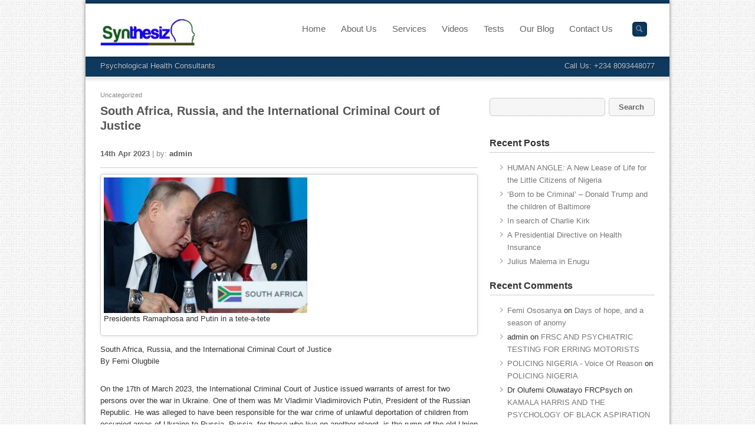

--- FILE ---
content_type: text/html; charset=UTF-8
request_url: https://synthesiz.com.ng/south-africa-russia-and-the-international-criminal-court-of-justice/
body_size: 14301
content:
<!DOCTYPE html >
<!--[if lt IE 7 ]><html class="ie ie6"> <![endif]-->
<!--[if IE 7 ]><html class="ie ie7"> <![endif]-->
<!--[if IE 8 ]><html class="ie ie8"> <![endif]-->
<!--[if (gte IE 9)|!(IE)]><!--><html > <!--<![endif]--><head lang="en-US" >

	<!-- Basic Page Needs
  ================================================== -->
	<meta charset="UTF-8">
	
		<title>FM Synthesiz Nigeria Ltd.   |  South Africa, Russia, and the International Criminal Court of Justice</title>
	

    	    
    
    		
    <meta name="robots" content="index, follow" />
    
    <!--[if lt IE 9]>
		<script src="http://html5shim.googlecode.com/svn/trunk/html5.js"></script>
	<![endif]-->
    
    
    	<!-- Mobile Specific Metas
    ================================================== -->
	<meta name="viewport" content="width=device-width, initial-scale=1.0, maximum-scale=1.0">
        
	<!-- Favicons
	================================================== -->
	
        
        
        
        
        

    <link href='http://fonts.googleapis.com/css?family=Open+Sans:400,400italic,700,700italic|Open+Sans:400,400italic,700,700italic|Open+Sans:400,400italic,700,700italic|Open+Sans:400,400italic,700,700italic|Open+Sans:400,400italic,700,700italic|Open+Sans:400,400italic,700,700italic|Open+Sans:400,400italic,700,700italic|Open+Sans:400,400italic,700,700italic&amp;subset=latin,latin-ext,cyrillic,cyrillic-ext,greek-ext,greek,vietnamese' rel='stylesheet' type='text/css'>  	

   
    <meta name='robots' content='max-image-preview:large' />
<link rel="alternate" type="application/rss+xml" title="FM Synthesiz Nigeria Ltd. &raquo; Feed" href="https://synthesiz.com.ng/feed/" />
<link rel="alternate" type="application/rss+xml" title="FM Synthesiz Nigeria Ltd. &raquo; Comments Feed" href="https://synthesiz.com.ng/comments/feed/" />
<link rel="alternate" type="application/rss+xml" title="FM Synthesiz Nigeria Ltd. &raquo; South Africa, Russia, and the International Criminal Court of Justice Comments Feed" href="https://synthesiz.com.ng/south-africa-russia-and-the-international-criminal-court-of-justice/feed/" />
<script type="text/javascript">
window._wpemojiSettings = {"baseUrl":"https:\/\/s.w.org\/images\/core\/emoji\/14.0.0\/72x72\/","ext":".png","svgUrl":"https:\/\/s.w.org\/images\/core\/emoji\/14.0.0\/svg\/","svgExt":".svg","source":{"concatemoji":"https:\/\/synthesiz.com.ng\/wp-includes\/js\/wp-emoji-release.min.js?ver=6.1.9"}};
/*! This file is auto-generated */
!function(e,a,t){var n,r,o,i=a.createElement("canvas"),p=i.getContext&&i.getContext("2d");function s(e,t){var a=String.fromCharCode,e=(p.clearRect(0,0,i.width,i.height),p.fillText(a.apply(this,e),0,0),i.toDataURL());return p.clearRect(0,0,i.width,i.height),p.fillText(a.apply(this,t),0,0),e===i.toDataURL()}function c(e){var t=a.createElement("script");t.src=e,t.defer=t.type="text/javascript",a.getElementsByTagName("head")[0].appendChild(t)}for(o=Array("flag","emoji"),t.supports={everything:!0,everythingExceptFlag:!0},r=0;r<o.length;r++)t.supports[o[r]]=function(e){if(p&&p.fillText)switch(p.textBaseline="top",p.font="600 32px Arial",e){case"flag":return s([127987,65039,8205,9895,65039],[127987,65039,8203,9895,65039])?!1:!s([55356,56826,55356,56819],[55356,56826,8203,55356,56819])&&!s([55356,57332,56128,56423,56128,56418,56128,56421,56128,56430,56128,56423,56128,56447],[55356,57332,8203,56128,56423,8203,56128,56418,8203,56128,56421,8203,56128,56430,8203,56128,56423,8203,56128,56447]);case"emoji":return!s([129777,127995,8205,129778,127999],[129777,127995,8203,129778,127999])}return!1}(o[r]),t.supports.everything=t.supports.everything&&t.supports[o[r]],"flag"!==o[r]&&(t.supports.everythingExceptFlag=t.supports.everythingExceptFlag&&t.supports[o[r]]);t.supports.everythingExceptFlag=t.supports.everythingExceptFlag&&!t.supports.flag,t.DOMReady=!1,t.readyCallback=function(){t.DOMReady=!0},t.supports.everything||(n=function(){t.readyCallback()},a.addEventListener?(a.addEventListener("DOMContentLoaded",n,!1),e.addEventListener("load",n,!1)):(e.attachEvent("onload",n),a.attachEvent("onreadystatechange",function(){"complete"===a.readyState&&t.readyCallback()})),(e=t.source||{}).concatemoji?c(e.concatemoji):e.wpemoji&&e.twemoji&&(c(e.twemoji),c(e.wpemoji)))}(window,document,window._wpemojiSettings);
</script>
<style type="text/css">
img.wp-smiley,
img.emoji {
	display: inline !important;
	border: none !important;
	box-shadow: none !important;
	height: 1em !important;
	width: 1em !important;
	margin: 0 0.07em !important;
	vertical-align: -0.1em !important;
	background: none !important;
	padding: 0 !important;
}
</style>
	<link rel='stylesheet' id='stylesheet-css' href='https://synthesiz.com.ng/wp-content/themes/interio/style.css?ver=1.5' type='text/css' media='all' />
<link rel='stylesheet' id='prettyPhoto-css' href='https://synthesiz.com.ng/wp-content/themes/interio/stylesheets/prettyPhoto.css?ver=1.0' type='text/css' media='all' />
<link rel='stylesheet' id='shortcodes-css' href='https://synthesiz.com.ng/wp-content/themes/interio/stylesheets/shortcodes.css?ver=1.0' type='text/css' media='all' />
<link rel='stylesheet' id='fontello-css' href='https://synthesiz.com.ng/wp-content/themes/interio/stylesheets/fontello.css?ver=1.0' type='text/css' media='all' />
<link rel='stylesheet' id='responsive-css' href='https://synthesiz.com.ng/wp-content/themes/interio/stylesheets/responsive.css?ver=1.0' type='text/css' media='all' />
<link rel='stylesheet' id='retina-css' href='https://synthesiz.com.ng/wp-content/themes/interio/stylesheets/retina.css?ver=1.0' type='text/css' media='only screen and (-webkit-min-device-pixel-ratio: 2)' />
<link rel='stylesheet' id='wp-block-library-css' href='https://synthesiz.com.ng/wp-includes/css/dist/block-library/style.min.css?ver=6.1.9' type='text/css' media='all' />
<link rel='stylesheet' id='classic-theme-styles-css' href='https://synthesiz.com.ng/wp-includes/css/classic-themes.min.css?ver=1' type='text/css' media='all' />
<style id='global-styles-inline-css' type='text/css'>
body{--wp--preset--color--black: #000000;--wp--preset--color--cyan-bluish-gray: #abb8c3;--wp--preset--color--white: #ffffff;--wp--preset--color--pale-pink: #f78da7;--wp--preset--color--vivid-red: #cf2e2e;--wp--preset--color--luminous-vivid-orange: #ff6900;--wp--preset--color--luminous-vivid-amber: #fcb900;--wp--preset--color--light-green-cyan: #7bdcb5;--wp--preset--color--vivid-green-cyan: #00d084;--wp--preset--color--pale-cyan-blue: #8ed1fc;--wp--preset--color--vivid-cyan-blue: #0693e3;--wp--preset--color--vivid-purple: #9b51e0;--wp--preset--gradient--vivid-cyan-blue-to-vivid-purple: linear-gradient(135deg,rgba(6,147,227,1) 0%,rgb(155,81,224) 100%);--wp--preset--gradient--light-green-cyan-to-vivid-green-cyan: linear-gradient(135deg,rgb(122,220,180) 0%,rgb(0,208,130) 100%);--wp--preset--gradient--luminous-vivid-amber-to-luminous-vivid-orange: linear-gradient(135deg,rgba(252,185,0,1) 0%,rgba(255,105,0,1) 100%);--wp--preset--gradient--luminous-vivid-orange-to-vivid-red: linear-gradient(135deg,rgba(255,105,0,1) 0%,rgb(207,46,46) 100%);--wp--preset--gradient--very-light-gray-to-cyan-bluish-gray: linear-gradient(135deg,rgb(238,238,238) 0%,rgb(169,184,195) 100%);--wp--preset--gradient--cool-to-warm-spectrum: linear-gradient(135deg,rgb(74,234,220) 0%,rgb(151,120,209) 20%,rgb(207,42,186) 40%,rgb(238,44,130) 60%,rgb(251,105,98) 80%,rgb(254,248,76) 100%);--wp--preset--gradient--blush-light-purple: linear-gradient(135deg,rgb(255,206,236) 0%,rgb(152,150,240) 100%);--wp--preset--gradient--blush-bordeaux: linear-gradient(135deg,rgb(254,205,165) 0%,rgb(254,45,45) 50%,rgb(107,0,62) 100%);--wp--preset--gradient--luminous-dusk: linear-gradient(135deg,rgb(255,203,112) 0%,rgb(199,81,192) 50%,rgb(65,88,208) 100%);--wp--preset--gradient--pale-ocean: linear-gradient(135deg,rgb(255,245,203) 0%,rgb(182,227,212) 50%,rgb(51,167,181) 100%);--wp--preset--gradient--electric-grass: linear-gradient(135deg,rgb(202,248,128) 0%,rgb(113,206,126) 100%);--wp--preset--gradient--midnight: linear-gradient(135deg,rgb(2,3,129) 0%,rgb(40,116,252) 100%);--wp--preset--duotone--dark-grayscale: url('#wp-duotone-dark-grayscale');--wp--preset--duotone--grayscale: url('#wp-duotone-grayscale');--wp--preset--duotone--purple-yellow: url('#wp-duotone-purple-yellow');--wp--preset--duotone--blue-red: url('#wp-duotone-blue-red');--wp--preset--duotone--midnight: url('#wp-duotone-midnight');--wp--preset--duotone--magenta-yellow: url('#wp-duotone-magenta-yellow');--wp--preset--duotone--purple-green: url('#wp-duotone-purple-green');--wp--preset--duotone--blue-orange: url('#wp-duotone-blue-orange');--wp--preset--font-size--small: 13px;--wp--preset--font-size--medium: 20px;--wp--preset--font-size--large: 36px;--wp--preset--font-size--x-large: 42px;--wp--preset--spacing--20: 0.44rem;--wp--preset--spacing--30: 0.67rem;--wp--preset--spacing--40: 1rem;--wp--preset--spacing--50: 1.5rem;--wp--preset--spacing--60: 2.25rem;--wp--preset--spacing--70: 3.38rem;--wp--preset--spacing--80: 5.06rem;}:where(.is-layout-flex){gap: 0.5em;}body .is-layout-flow > .alignleft{float: left;margin-inline-start: 0;margin-inline-end: 2em;}body .is-layout-flow > .alignright{float: right;margin-inline-start: 2em;margin-inline-end: 0;}body .is-layout-flow > .aligncenter{margin-left: auto !important;margin-right: auto !important;}body .is-layout-constrained > .alignleft{float: left;margin-inline-start: 0;margin-inline-end: 2em;}body .is-layout-constrained > .alignright{float: right;margin-inline-start: 2em;margin-inline-end: 0;}body .is-layout-constrained > .aligncenter{margin-left: auto !important;margin-right: auto !important;}body .is-layout-constrained > :where(:not(.alignleft):not(.alignright):not(.alignfull)){max-width: var(--wp--style--global--content-size);margin-left: auto !important;margin-right: auto !important;}body .is-layout-constrained > .alignwide{max-width: var(--wp--style--global--wide-size);}body .is-layout-flex{display: flex;}body .is-layout-flex{flex-wrap: wrap;align-items: center;}body .is-layout-flex > *{margin: 0;}:where(.wp-block-columns.is-layout-flex){gap: 2em;}.has-black-color{color: var(--wp--preset--color--black) !important;}.has-cyan-bluish-gray-color{color: var(--wp--preset--color--cyan-bluish-gray) !important;}.has-white-color{color: var(--wp--preset--color--white) !important;}.has-pale-pink-color{color: var(--wp--preset--color--pale-pink) !important;}.has-vivid-red-color{color: var(--wp--preset--color--vivid-red) !important;}.has-luminous-vivid-orange-color{color: var(--wp--preset--color--luminous-vivid-orange) !important;}.has-luminous-vivid-amber-color{color: var(--wp--preset--color--luminous-vivid-amber) !important;}.has-light-green-cyan-color{color: var(--wp--preset--color--light-green-cyan) !important;}.has-vivid-green-cyan-color{color: var(--wp--preset--color--vivid-green-cyan) !important;}.has-pale-cyan-blue-color{color: var(--wp--preset--color--pale-cyan-blue) !important;}.has-vivid-cyan-blue-color{color: var(--wp--preset--color--vivid-cyan-blue) !important;}.has-vivid-purple-color{color: var(--wp--preset--color--vivid-purple) !important;}.has-black-background-color{background-color: var(--wp--preset--color--black) !important;}.has-cyan-bluish-gray-background-color{background-color: var(--wp--preset--color--cyan-bluish-gray) !important;}.has-white-background-color{background-color: var(--wp--preset--color--white) !important;}.has-pale-pink-background-color{background-color: var(--wp--preset--color--pale-pink) !important;}.has-vivid-red-background-color{background-color: var(--wp--preset--color--vivid-red) !important;}.has-luminous-vivid-orange-background-color{background-color: var(--wp--preset--color--luminous-vivid-orange) !important;}.has-luminous-vivid-amber-background-color{background-color: var(--wp--preset--color--luminous-vivid-amber) !important;}.has-light-green-cyan-background-color{background-color: var(--wp--preset--color--light-green-cyan) !important;}.has-vivid-green-cyan-background-color{background-color: var(--wp--preset--color--vivid-green-cyan) !important;}.has-pale-cyan-blue-background-color{background-color: var(--wp--preset--color--pale-cyan-blue) !important;}.has-vivid-cyan-blue-background-color{background-color: var(--wp--preset--color--vivid-cyan-blue) !important;}.has-vivid-purple-background-color{background-color: var(--wp--preset--color--vivid-purple) !important;}.has-black-border-color{border-color: var(--wp--preset--color--black) !important;}.has-cyan-bluish-gray-border-color{border-color: var(--wp--preset--color--cyan-bluish-gray) !important;}.has-white-border-color{border-color: var(--wp--preset--color--white) !important;}.has-pale-pink-border-color{border-color: var(--wp--preset--color--pale-pink) !important;}.has-vivid-red-border-color{border-color: var(--wp--preset--color--vivid-red) !important;}.has-luminous-vivid-orange-border-color{border-color: var(--wp--preset--color--luminous-vivid-orange) !important;}.has-luminous-vivid-amber-border-color{border-color: var(--wp--preset--color--luminous-vivid-amber) !important;}.has-light-green-cyan-border-color{border-color: var(--wp--preset--color--light-green-cyan) !important;}.has-vivid-green-cyan-border-color{border-color: var(--wp--preset--color--vivid-green-cyan) !important;}.has-pale-cyan-blue-border-color{border-color: var(--wp--preset--color--pale-cyan-blue) !important;}.has-vivid-cyan-blue-border-color{border-color: var(--wp--preset--color--vivid-cyan-blue) !important;}.has-vivid-purple-border-color{border-color: var(--wp--preset--color--vivid-purple) !important;}.has-vivid-cyan-blue-to-vivid-purple-gradient-background{background: var(--wp--preset--gradient--vivid-cyan-blue-to-vivid-purple) !important;}.has-light-green-cyan-to-vivid-green-cyan-gradient-background{background: var(--wp--preset--gradient--light-green-cyan-to-vivid-green-cyan) !important;}.has-luminous-vivid-amber-to-luminous-vivid-orange-gradient-background{background: var(--wp--preset--gradient--luminous-vivid-amber-to-luminous-vivid-orange) !important;}.has-luminous-vivid-orange-to-vivid-red-gradient-background{background: var(--wp--preset--gradient--luminous-vivid-orange-to-vivid-red) !important;}.has-very-light-gray-to-cyan-bluish-gray-gradient-background{background: var(--wp--preset--gradient--very-light-gray-to-cyan-bluish-gray) !important;}.has-cool-to-warm-spectrum-gradient-background{background: var(--wp--preset--gradient--cool-to-warm-spectrum) !important;}.has-blush-light-purple-gradient-background{background: var(--wp--preset--gradient--blush-light-purple) !important;}.has-blush-bordeaux-gradient-background{background: var(--wp--preset--gradient--blush-bordeaux) !important;}.has-luminous-dusk-gradient-background{background: var(--wp--preset--gradient--luminous-dusk) !important;}.has-pale-ocean-gradient-background{background: var(--wp--preset--gradient--pale-ocean) !important;}.has-electric-grass-gradient-background{background: var(--wp--preset--gradient--electric-grass) !important;}.has-midnight-gradient-background{background: var(--wp--preset--gradient--midnight) !important;}.has-small-font-size{font-size: var(--wp--preset--font-size--small) !important;}.has-medium-font-size{font-size: var(--wp--preset--font-size--medium) !important;}.has-large-font-size{font-size: var(--wp--preset--font-size--large) !important;}.has-x-large-font-size{font-size: var(--wp--preset--font-size--x-large) !important;}
.wp-block-navigation a:where(:not(.wp-element-button)){color: inherit;}
:where(.wp-block-columns.is-layout-flex){gap: 2em;}
.wp-block-pullquote{font-size: 1.5em;line-height: 1.6;}
</style>
<link rel='stylesheet' id='contact-form-7-css' href='https://synthesiz.com.ng/wp-content/plugins/contact-form-7/includes/css/styles.css?ver=3.6' type='text/css' media='all' />
<script type='text/javascript' src='https://synthesiz.com.ng/wp-includes/js/jquery/jquery.min.js?ver=3.6.1' id='jquery-core-js'></script>
<script type='text/javascript' src='https://synthesiz.com.ng/wp-includes/js/jquery/jquery-migrate.min.js?ver=3.3.2' id='jquery-migrate-js'></script>
<script type='text/javascript' src='https://synthesiz.com.ng/wp-content/themes/interio/js/fitvids.js?ver=1.0' id='fitvids-js'></script>
<script type='text/javascript' src='https://synthesiz.com.ng/wp-content/themes/interio/js/portfolio.js?ver=1' id='portfolio-js'></script>
<script type='text/javascript' src='https://synthesiz.com.ng/wp-content/themes/interio/js/retina.js?ver=1' id='retina-js'></script>
<link rel="https://api.w.org/" href="https://synthesiz.com.ng/wp-json/" /><link rel="alternate" type="application/json" href="https://synthesiz.com.ng/wp-json/wp/v2/posts/958" /><link rel="EditURI" type="application/rsd+xml" title="RSD" href="https://synthesiz.com.ng/xmlrpc.php?rsd" />
<link rel="wlwmanifest" type="application/wlwmanifest+xml" href="https://synthesiz.com.ng/wp-includes/wlwmanifest.xml" />
<meta name="generator" content="WordPress 6.1.9" />
<link rel="canonical" href="https://synthesiz.com.ng/south-africa-russia-and-the-international-criminal-court-of-justice/" />
<link rel='shortlink' href='https://synthesiz.com.ng/?p=958' />
<link rel="alternate" type="application/json+oembed" href="https://synthesiz.com.ng/wp-json/oembed/1.0/embed?url=https%3A%2F%2Fsynthesiz.com.ng%2Fsouth-africa-russia-and-the-international-criminal-court-of-justice%2F" />
<link rel="alternate" type="text/xml+oembed" href="https://synthesiz.com.ng/wp-json/oembed/1.0/embed?url=https%3A%2F%2Fsynthesiz.com.ng%2Fsouth-africa-russia-and-the-international-criminal-court-of-justice%2F&#038;format=xml" />
<style type="text/css">.recentcomments a{display:inline !important;padding:0 !important;margin:0 !important;}</style>
<!-- Custom CSS Codes
========================================================= -->
	
<style>
	body{ font-family: Open Sans, Arial, Helvetica, sans-serif;
		  font-size: 13px;
		  font-weight: normal;
		  color: #333333;
		  
		  background-color:#FFFFFF;background-image:url(https://synthesiz.com.ng/wp-content/themes/interio/images/pattern/05.png);}
.wrap.boxed, .wrap.boxed-margin{background-color:#1e73be;}
	h1{ font-family: Open Sans, Arial, Helvetica, sans-serif; font-size: 46px; font-weight: bold; color: #333333;line-height:90px; }
	h1.logo{ font-family: Open Sans, Arial, Helvetica, sans-serif; font-size: 28px; font-weight: bold; color: #666666; }         
	h2{ font-family: Open Sans, Arial, Helvetica, sans-serif; font-size: 35px; font-weight: bold; color: #333333; }
	h3{ font-family: Open Sans, Arial, Helvetica, sans-serif; font-size: 28px; font-weight: bold; color: #333333; }
	h4{ font-family: Open Sans, Arial, Helvetica, sans-serif; font-size: 21px; font-weight: normal; color: #333333; }
	h5{ font-family: Open Sans, Arial, Helvetica, sans-serif; font-size: 16px; font-weight: normal; color: #333333; }
	h6{ font-family: Open Sans, Arial, Helvetica, sans-serif; font-size: 14px; font-weight: bold; color: #333333; }

	h1 a, h2 a, h3 a, h4 a, h5 a, h6 a, h1 a:visited, h2 a:visited, h3 a:visited, h4 a:visited, h5 a:visited, h6 a:visited  { font-weight: inherit; color: inherit; }
	
	h1.title{color: #333333;}
	h2.title{color: #333333;}
	h3.title{color: #333333;}
	h4.title{color: #333333;}
	h5.title{color: #333333;}
	h6.title{color: #333333;}

	h1.title,h2.title,h3.title,h4.title,h5.title,h6.title {border-color:#CCCCCC}
	
	a, a:visited{ color: #0c0c0b; }
	a:hover, a:focus,.content a:hover{ color: #25a4db; }
	
	.band.main {background:#ffffff;height:90px;}
	.band.title{margin-top:90px;}
	.navbar{margin-top:22px;}
	.sf-menu { font-size: 15px;}
	.sf-menu a{ color: #666666 !important;}
	
	.button a, a.read-more-link,ul.filter li.current a,
	.pagination a.selected{background-color:#cc0000 !important;border-top:solid 1px #cc0000 !important; }
	.pagination a.inactive,.widget .tabswrap .panel ul.wp-tag-cloud li a{background-color:#888 !important;border-top:solid 1px #888 !important; }
	.button a:hover,  a.read-more-link:hover, ul.filter li a:hover,ul.filter li.current a,.widget .tabswrap .panel ul.wp-tag-cloud li a:hover,
	.pagination a:hover, .pagination a.selected:hover,.tagcloud a:hover{background-color:#cc0000 !important;border-top:solid 1px #cc0000 !important; }
	
	
	
	[class^="icon-"]:before,[class*=" icon-"]:before,
	.clients #nxt:hover ,.portfolio-carousel #pnxt:hover,.clients #prv:hover, .portfolio-carousel #pprv:hover,footer .gototop a:hover {color:#1e73be;}
	.sf-menu [class^="icon-"]:before,.sf-menu [class*=" icon-"]:before {color:#1e73be;}
	.twitter_icon .icon-twitter:before,	.twitter_icon .icon-twitter-circled:before {color:#CCCCCC;}
	footer [class^="icon-"]:before,footer [class*=" icon-"]:before {color:#2d2b03;}
	.tab .ibtn:before,.respo_menu:before {color:#1e73be;}
	ul.flex-direction-nav li a,	ol.flex-control-nav li a:hover,
	ol.flex-control-nav li a.flex-active,.nivo-directionNav a,.nivo-controlNav a:hover,.nivo-controlNav a.active,.nav-arrows a,	.pxs_navigation span {background:#cc0000 !important;}
	span.ibtn:before {color:#EEEEEE;}
	.search_text{background-color:#1e73be;}
	.overlay span,.tooltip-inner {background-color:#1e73be;}
	.tooltip.top .tooltip-arrow {border-top-color:#1e73be;}
	.tooltip.left .tooltip-arrow {border-left-color:#1e73be;}
	.tooltip.bottom .tooltip-arrow  {border-bottom-color:#1e73be;}
	.tooltip.right .tooltip-arrow  {border-right-color:#1e73be;}
	
	
	.rev_slider_wrapper {box-shadow:0 0 3px rgba(0,0,0,.4);}
	.fullwidthbanner-container{box-shadow:none;}
	
	.tparrows {
			   text-align:center;
			   font-family:fontello;
			   line-height:29px;
			   font-size:15px;
			   color:#FFF;
			   width:30px !important;
			   height:30px !important;
			   border-radius:5px;
			   background:none !important;
			   background-color:#cc0000 !important;
			   opacity:.6
			   }
	.tp-leftarrow.default:before {content: "";}
	.tp-rightarrow.default:before {content: "";}
	.tp-rightarrow:hover,.tp-leftarrow:hover{opacity:1}
	.tp-bullets{background:none !important;}
	.rev_slider_wrapper .tp-bullets.simplebullets.navbar-old .bullet{
		background:transparent !important;
		width:10px !important;
		height:10px !important;
		margin:0 3px !important;
		border-radius: 50% 50% 50% 50%;
    	-webkit-box-shadow: 0 0 3px rgba(0, 0, 0, 0.5) inset;
	   	   -moz-box-shadow: 0 0 3px rgba(0, 0, 0, 0.5) inset;
				box-shadow: 0 0 3px rgba(0, 0, 0, 0.5) inset;
		}
	.rev_slider_wrapper .tp-bullets.simplebullets.navbar-old .bullet:hover,
	.rev_slider_wrapper .tp-bullets.simplebullets.navbar-old .bullet.selected{background:#cc0000 !important;}
	
		
	
		
	
</style>

    
    
    
</head>
<body class="post-template-default single single-post postid-958 single-format-standard">


    
	<!-- Wrap (boxed or wide)-->
	<div id="wrap" class="wrap boxed">
    
        
        
                <!-- Top Band -->
        <div class="band top_border" > </div>
                
        <!-- Top Band -->
        <div class="band main sticky" >
            
            <!-- HEADER -->
            <div class="container header">
            	
                
                
                <div class="three columns">
                    <h1 class="logo" ><a href="https://synthesiz.com.ng"><img src="http://synthesiz.com.ng/wp-content/uploads/2014/01/logo.jpg" alt="FM Synthesiz Nigeria Ltd." /></a></h1>
                </div>
            
            
            
            	<div class="thirteen columns navbar" >
  
                                    <div class="interio_icl_lang_selector">
                    
                                                
                    </div>
                           
 
                
                 
					<div class="top_search">
	
                        <form id="customsearch" action="https://synthesiz.com.ng" method="get" role="search">
                         
                            <div class="search_field">
                                <input type="text"  class="search_text"
                                       value=""
                                       onfocus="this.value='';"
                                       onblur="this.value='';"
                                       name="s" id="s" >
                            </div>
                            
                        </form>
        
					</div><!-- end top_Search -->
                
                                
                
                
                
                
                
                
            	<nav class="main"><ul id="menu-main_menu" class="sf-menu"><li id="menu-item-22" class="menu-item menu-item-type-post_type menu-item-object-page menu-item-home"><a href="https://synthesiz.com.ng/">Home</a></li>
<li id="menu-item-21" class="menu-item menu-item-type-post_type menu-item-object-page"><a href="https://synthesiz.com.ng/about-us/">About Us</a></li>
<li id="menu-item-18" class="menu-item menu-item-type-post_type menu-item-object-page"><a href="https://synthesiz.com.ng/services/">Services</a></li>
<li id="menu-item-123" class="menu-item menu-item-type-post_type menu-item-object-page"><a href="https://synthesiz.com.ng/videos/">Videos</a></li>
<li id="menu-item-284" class="menu-item menu-item-type-custom menu-item-object-custom"><a href="#">Tests</a></li>
<li id="menu-item-227" class="menu-item menu-item-type-post_type menu-item-object-page current_page_parent"><a href="https://synthesiz.com.ng/our-blog/">Our Blog</a></li>
<li id="menu-item-19" class="menu-item menu-item-type-post_type menu-item-object-page"><a href="https://synthesiz.com.ng/contact-us/">Contact Us</a></li>
</ul></nav> 
   
       		</div><!--end thirteen --> 
       
       
            </div><!--end container -->   
            <!-- End HEADER -->   
    
        
        
        </div><!-- End of Main Band-->
            
            
            
        <!-- Slogan and Title -->
        <div class="band title" >
            
            <!-- Sub_Header -->
            <div class="container sub_header">
            	<div class="sixteen columns">
                
                    <div class="slogan">
                        Psychological Health Consultants                    </div>
                    	
                                            <div class="right_sub_text">
                            Call Us: +234 8093448077                        </div>
                                        
                    
                </div>
                
                
            </div><!-- End Sub_Header -->
            


        </div><!-- end band-->     
        <!-- End Top Band -->  
         
         
    
        <!-- CONTENT -->   
        <div class="band content" >
            
            <div class="container">
            	
                
                                
                
                                
                
                
				<div class="eleven columns">
                	
					                    
                    <article>
                        
                        <div class="eleven columns alpha omega">
                            
                            <p class="category"><a href="https://synthesiz.com.ng/category/uncategorized/" rel="category tag">Uncategorized</a></p>
                            
                            <h2 class="post"><a href="https://synthesiz.com.ng/south-africa-russia-and-the-international-criminal-court-of-justice/">South Africa, Russia, and the International Criminal Court of Justice</a></h2>
                            
                        </div>
                            

                                                
                        
                        <div class="eleven columns alpha omega">
                        	
                            <div class="portfolio_details">
                    
                                <div class="pdw">
                                    
                                    <span class="p_text">
										14th Apr 2023                                 	</span>
                                    
                                    <span class="p_label"> | </span>
                                    
                                    <span class="p_label">by:</span>
                                    <span class="p_text">
                                    	<a href="https://synthesiz.com.ng/author/admin/">admin</a>
                                    </span>   
                           			
                                    
                                    
                                    
                                    
                                </div>
                                
                    		</div>
        
                            <p class="texts-wrap">
<figure class="wp-block-image size-full is-resized"><a href="http://synthesiz.com.ng/wp-content/uploads/2023/04/1F476465-B6B1-40B5-81F8-C734CC56039C.jpeg"><img decoding="async" src="http://synthesiz.com.ng/wp-content/uploads/2023/04/1F476465-B6B1-40B5-81F8-C734CC56039C.jpeg" alt="" class="wp-image-959" width="345" height="230" srcset="https://synthesiz.com.ng/wp-content/uploads/2023/04/1F476465-B6B1-40B5-81F8-C734CC56039C.jpeg 678w, https://synthesiz.com.ng/wp-content/uploads/2023/04/1F476465-B6B1-40B5-81F8-C734CC56039C-300x200.jpeg 300w, https://synthesiz.com.ng/wp-content/uploads/2023/04/1F476465-B6B1-40B5-81F8-C734CC56039C-640x427.jpeg 640w, https://synthesiz.com.ng/wp-content/uploads/2023/04/1F476465-B6B1-40B5-81F8-C734CC56039C-140x93.jpeg 140w, https://synthesiz.com.ng/wp-content/uploads/2023/04/1F476465-B6B1-40B5-81F8-C734CC56039C-150x100.jpeg 150w" sizes="(max-width: 345px) 100vw, 345px" /></a><figcaption class="wp-element-caption">Presidents Ramaphosa and Putin in a tete-a-tete </figcaption></figure>



<p>South Africa, Russia, and the International Criminal Court of Justice<br>By Femi Olugbile</p>



<p></p>



<p><br>On the 17th of March 2023, the International Criminal Court of Justice issued warrants of arrest for two persons over the war in Ukraine. One of them was Mr Vladimir Vladimirovich Putin, President of the Russian Republic. He was alleged to have been responsible for the war crime of unlawful deportation of children from occupied areas of Ukraine to Russia. Russia, for those who live on another planet, is the rump of the old Union of Soviet Socialist Republics, and the country with the world’s largest arsenal of nuclear weapons.<br>Technically the announcement made it mandatory for any nation that is a signatory to the Treaty of Rome, which was signed by most of the world’s nations, under the aegis of the United Nations, to arrest Mr Putin, should they find him in their territory.<br>In another development, the 15th Summit of the BRICS nations is scheduled to be held in South Africa from the 22nd to the 24th of August 2023. BRICS is an acronym for a power block made up of Brazil, Russia, India, and China, and South Africa, representing 3.2 billion out of the world’s population of 8 billion people.<br>And now comes the rub. South Africa, like virtually all African nations, is a signatory to the Rome Treaty, and would be expected to arrest Mr Putin and convey him for trial at the ICC, should he show up in Johannesburg for the BRICS Summit.<br>There is high drama in the making. And the issues involved – legal, moral, and political, are not as straightforward as they might seem.<br>It is instructive to examine the psychology of the decision to issue an international arrest warrant for Vladimir Putin. Do the judges of the ICC expect anyone to be powerful or mad enough to arrest the sitting President of Russia, and bring him in handcuffs to stand trial in the Hague? Of course, there could always be a coup in Russia, and the new strongman could choose to throw his predecessor under the bus.<br>The International Criminal Court is not to be confused with the International Court of Justice (ICJ), also based in The Hague, Netherlands, which is an organ of the United Nations that adjudicates in disputes between nations, and which was once headed by eminent Nigerian jurist Teslim Olawale Elias, and once served by recently deceased former Attorney-General, Bola Ajibola.<br>The ICC was established through the Rome Statute in July 1998, and made effective in July 2002. It is an international tribunal and intergovernmental organisation, and the only permanent international court with jurisdiction to prosecute individuals for genocide, war crimes and crimes against humanity. Ad hoc tribunals had previously been set up by the UN Security Council to investigate atrocities committed in the former Yugoslavia and in the Rwanda genocide. It is instructive to note that seven countries voted against the treaty that set up the ICC – China, Iraq, Israel, Libya, Qatar, the USA, and Yemen.<br>The ICC has eighteen judges drawn from all over the world. It issued its first arrest warrant in 2005. It has indicted several persons, including Joseph Kony of Uganda’s Lord’s Resistance Army, President Omar al-Bashir of Sudan, and even Uhuru Kenyatta of Kenya and Laurent Gbagbo of Cote d’Ivoire, along with Jean-Pierre Bemba of the Democratic Republic of Congo. Indictment is, of course, different from conviction. Ten indicted persons have been convicted so far, including the Congolese rebel leader Thomas Lubanga Dyilo, who was found guilty of war crimes involving the use of child soldiers in 2012.<br>It is not to be assumed that ICC is universally popular as a symbol of world justice. Apart from countries such as USA and Israel which did not sign the Rome treaty at all, many people worry that it is a tool for advancing and protecting ‘Western’ power and authority in the world. To some Africans, it is eurocentric and even racist in its case selection and procedures, a neo-colonial contraption that could be used to defend Western political and extractive interests in Africa. Most of the indictments made so far have been of African or Third World leaders.<br>And finally, it is time to shift attention to the Russo-Ukrainian war, and the reason for Putin’s arrest warrant. The BRICS nations, as well as several African countries, are either lukewarm in their support for the western position on the war, or neutral, despite the best efforts of Western governments and media to paint the war as a ‘Good Versus Evil’ battle in which all the saints are ranged on the side of the Ukrainians. The USA and Europe discount the possibility that there could be another side to the story, or even any substance for negotiation and compromise except a ‘defeat’ of Russia. They are arm-twisting African nations through political and economic pressure to toe their line. South Africa, given its history of Apartheid, has an instinctive aversion to toeing the Western line on anything, as expressed by such vocal voices as Julius Malema and his Economic Freedom Fighters. There is even a small population of Ukrainians and Poles among the white population of South Africa who are known for their racist, right-wing antecedents. One of the Poles was Janusz Walus, the recently freed murderer who shot dead anti-Apartheid activist Chris Hani.<br>What will happen at the BRICS summit in August? Will Putin show up? Though Russia is seen as a friend because of its support during the anti-Apartheid struggle, Putin the person is viewed as a cold-faced bully by many Africans.<br>The bottom line is that President Ramaphosa will not arrest Putin, or deny him a visa, or do anything that smacks of knuckling under to the Americans, irrespective of the economic pressure on his country. South Africa, with all its short comings, is, after all, a country forged in the furnace of a Liberation Struggle.<br>It promises to be an interesting battle of wills.</p>
</p>
                                                
                        </div><!--seven-->	
         
                    </article><!--blog post-->
      
       				                    
                    
                    						
<div class="sharebox clearfix">
	<h3 class="title">Share This Post</h3>
	<div class="social-icons clearfix">
		<ul>
				
			<li class="social-facebook">
				<a class="tooltips top" href="http://www.facebook.com/sharer.php?u=https://synthesiz.com.ng/south-africa-russia-and-the-international-criminal-court-of-justice/&t=South Africa, Russia, and the International Criminal Court of Justice" title="Facebook" target="_blank">Facebook</a>
			</li>
							
			<li class="social-twitter">
				<a class="tooltips top" href="http://twitter.com/home?status=South Africa, Russia, and the International Criminal Court of Justice https://synthesiz.com.ng/south-africa-russia-and-the-international-criminal-court-of-justice/" title="Twitter" target="_blank">Twitter</a>
			</li>
							
			<li class="social-linkedin">
				<a class="tooltips top" href="http://linkedin.com/shareArticle?mini=true&amp;url=https://synthesiz.com.ng/south-africa-russia-and-the-international-criminal-court-of-justice/&amp;title=South Africa, Russia, and the International Criminal Court of Justice" title="LinkedIn" target="_blank">LinkedIn</a>
			</li>
							
			<li class="social-reddit">
				<a class="tooltips top" href="http://www.reddit.com/submit?url=https://synthesiz.com.ng/south-africa-russia-and-the-international-criminal-court-of-justice/&amp;title=South+Africa%2C+Russia%2C+and+the+International+Criminal+Court+of+Justice" title="Reddit" target="_blank">Reddit</a>
			</li>
							
			<li class="social-digg">
				<a class="tooltips top" href="http://digg.com/submit?phase=2&amp;url=https://synthesiz.com.ng/south-africa-russia-and-the-international-criminal-court-of-justice/&amp;bodytext=&amp;tags=&amp;title=South+Africa%2C+Russia%2C+and+the+International+Criminal+Court+of+Justice" target="_blank" title="Digg">Digg</a>
			</li>
							
			<li class="social-delicious">
				<a class="tooltips top" href="http://www.delicious.com/post?v=2&amp;url=https://synthesiz.com.ng/south-africa-russia-and-the-international-criminal-court-of-justice/&amp;notes=&amp;tags=&amp;title=South+Africa%2C+Russia%2C+and+the+International+Criminal+Court+of+Justice" title="Delicious" target="_blank">Delicious</a>
			</li>
							
			<li class="social-googleplus">
				<a class="tooltips top" href="http://google.com/bookmarks/mark?op=edit&amp;bkmk=https://synthesiz.com.ng/south-africa-russia-and-the-international-criminal-court-of-justice/&amp;title=South+Africa%2C+Russia%2C+and+the+International+Criminal+Court+of+Justice" title="Google+" target="_blank">Google+ </a>
			</li>
							
			<li class="social-email">
				<a class="tooltips top" href="mailto:?subject=South Africa, Russia, and the International Criminal Court of Justice&amp;body=https://synthesiz.com.ng/south-africa-russia-and-the-international-criminal-court-of-justice/" title="E-Mail" target="_blank">E-Mail </a>
			</li>
					</ul>
	</div>
</div>                                        

                    
                                        <div class="author_info">
  						<h4>About the Author: admin</h4>
                        <img alt='' src='https://secure.gravatar.com/avatar/2112832c87661211211e05b445bf3ffd?s=50&#038;d=mm&#038;r=g' srcset='https://secure.gravatar.com/avatar/2112832c87661211211e05b445bf3ffd?s=100&#038;d=mm&#038;r=g 2x' class='avatar avatar-50 photo' height='50' width='50' loading='lazy' decoding='async'/>                        <p></p>
                        
                    </div><!-- #author-description -->
                    
                    
                                       		<div class="post-nav clearfix">
                        	<div class="nav-icon left"><a href="https://synthesiz.com.ng/remembering-general-oladipo-diya/" rel="prev"><span class="ibox icon-angle-left" title="Remembering General Oladipo Diya"></span><span class="nav-title">Remembering General Oladipo Diya</span></a></div>                        	<div class="nav-icon right"><a href="https://synthesiz.com.ng/culture-politics-and-a-rampant-underworld-a-review-of-the-film-gangs-of-lagos/" rel="next"><span class="nav-title">Culture, politics, and a rampant underworld (a review of the film ‘Gangs of Lagos’)</span><span class="ibox icon-angle-right" title="Culture, politics, and a rampant underworld (a review of the film ‘Gangs of Lagos’)"></span></a></div>  
                       </div>
                                      
                   
               
                    


		        
         
                          
                          
                    <div class="divider"></div>
                                        
                    
                                        	<div class="comments">


		





	<div id="respond" class="comment-respond">
		<h3 id="reply-title" class="comment-reply-title">Leave a Reply <small><a rel="nofollow" id="cancel-comment-reply-link" href="/south-africa-russia-and-the-international-criminal-court-of-justice/#respond" style="display:none;">Cancel reply</a></small></h3><form action="https://synthesiz.com.ng/wp-comments-post.php" method="post" id="commentform" class="comment-form"><p class="note">Your email address will not be published.</p><p><textarea id="comment" name="comment" aria-required="true" cols="58" rows="10" tabindex="4"></textarea></p><p class="onethird"><label for="author">Name<span>*</span></label><input type="text" name="author" id="author" value="" size="22" tabindex="1" aria-required="true" /></p>
<p class="onethird"><label for="email">EMail<span>*</span></label><input type="text" name="email" id="email" value="" size="22" tabindex="2" aria-required="true" /></p>
<p class="onethird"><label for="url">Website</label><input type="text" name="url" id="url" value="" size="22" tabindex="3" /></p>
<p class="comment-form-cookies-consent"><input id="wp-comment-cookies-consent" name="wp-comment-cookies-consent" type="checkbox" value="yes" /> <label for="wp-comment-cookies-consent">Save my name, email, and website in this browser for the next time I comment.</label></p>
<p class="form-submit"><input name="submit" type="submit" id="submit" class="submit" value="Submit comment" /> <input type='hidden' name='comment_post_ID' value='958' id='comment_post_ID' />
<input type='hidden' name='comment_parent' id='comment_parent' value='0' />
</p></form>	</div><!-- #respond -->
	
</div>
                    
                </div><!-- eleven columns -->
                
                
                                    <div class="five columns blog-sidebar">
                    
                        <div id="search-2" class="widget widget_search"><form role="search" method="get" id="searchform" class="searchform" action="https://synthesiz.com.ng/">
				<div>
					<label class="screen-reader-text" for="s">Search for:</label>
					<input type="text" value="" name="s" id="s" />
					<input type="submit" id="searchsubmit" value="Search" />
				</div>
			</form></div>
		<div id="recent-posts-2" class="widget widget_recent_entries">
		<h3 class="title">Recent Posts</h3>
		<ul>
											<li>
					<a href="https://synthesiz.com.ng/human-angle-a-new-lease-of-life-for-the-little-citizens-of-nigeria/">HUMAN ANGLE:       A New Lease of Life for the Little Citizens of Nigeria</a>
									</li>
											<li>
					<a href="https://synthesiz.com.ng/born-to-be-criminal-donald-trump-and-the-children-of-baltimore/">‘Born to be Criminal’ &#8211; Donald Trump and the children of Baltimore</a>
									</li>
											<li>
					<a href="https://synthesiz.com.ng/in-search-for-charlie-kirk/">In search of Charlie Kirk</a>
									</li>
											<li>
					<a href="https://synthesiz.com.ng/a-presidential-directive-on-health-insurance/">A Presidential Directive on Health Insurance</a>
									</li>
											<li>
					<a href="https://synthesiz.com.ng/julius-malema-in-enugu/">Julius Malema in Enugu</a>
									</li>
					</ul>

		</div><div id="recent-comments-2" class="widget widget_recent_comments"><h3 class="title">Recent Comments</h3><ul id="recentcomments"><li class="recentcomments"><span class="comment-author-link"><a href='http://www.hlbzoososanya-co' rel='external nofollow ugc' class='url'>Femi Ososanya</a></span> on <a href="https://synthesiz.com.ng/days-of-hope-and-a-season-of-anomy/#comment-36">Days of hope, and a season of anomy</a></li><li class="recentcomments"><span class="comment-author-link">admin</span> on <a href="https://synthesiz.com.ng/frsc-and-psychiatric-testing-for-erring-motorists/#comment-35">FRSC AND PSYCHIATRIC TESTING FOR ERRING MOTORISTS</a></li><li class="recentcomments"><span class="comment-author-link"><a href='http://vor.org.ng/vor/index.php/2020/10/16/policing-nigeria/' rel='external nofollow ugc' class='url'>POLICING NIGERIA - Voice Of Reason</a></span> on <a href="https://synthesiz.com.ng/policing-nigeria/#comment-34">POLICING NIGERIA</a></li><li class="recentcomments"><span class="comment-author-link">Dr Olufemi Oluwatayo FRCPsych</span> on <a href="https://synthesiz.com.ng/kamala-harris-and-the-psychology-of-black-aspiration/#comment-33">KAMALA HARRIS AND THE PSYCHOLOGY OF BLACK ASPIRATION</a></li><li class="recentcomments"><span class="comment-author-link"><a href='http://www.investmentoptions101.com/' rel='external nofollow ugc' class='url'>Forex Wiki</a></span> on <a href="https://synthesiz.com.ng/celebrating-world-mental-health-day-2017-employee-assistance-programme/#comment-10">Celebrating World Mental Health Day 2017. Employee Assistance Programme</a></li></ul></div><div id="archives-2" class="widget widget_archive"><h3 class="title">Archives</h3>
			<ul>
					<li><a href='https://synthesiz.com.ng/2025/12/'>December 2025</a></li>
	<li><a href='https://synthesiz.com.ng/2025/09/'>September 2025</a></li>
	<li><a href='https://synthesiz.com.ng/2025/08/'>August 2025</a></li>
	<li><a href='https://synthesiz.com.ng/2025/07/'>July 2025</a></li>
	<li><a href='https://synthesiz.com.ng/2025/06/'>June 2025</a></li>
	<li><a href='https://synthesiz.com.ng/2025/05/'>May 2025</a></li>
	<li><a href='https://synthesiz.com.ng/2025/04/'>April 2025</a></li>
	<li><a href='https://synthesiz.com.ng/2025/03/'>March 2025</a></li>
	<li><a href='https://synthesiz.com.ng/2025/02/'>February 2025</a></li>
	<li><a href='https://synthesiz.com.ng/2025/01/'>January 2025</a></li>
	<li><a href='https://synthesiz.com.ng/2024/12/'>December 2024</a></li>
	<li><a href='https://synthesiz.com.ng/2024/11/'>November 2024</a></li>
	<li><a href='https://synthesiz.com.ng/2024/10/'>October 2024</a></li>
	<li><a href='https://synthesiz.com.ng/2024/09/'>September 2024</a></li>
	<li><a href='https://synthesiz.com.ng/2024/08/'>August 2024</a></li>
	<li><a href='https://synthesiz.com.ng/2024/07/'>July 2024</a></li>
	<li><a href='https://synthesiz.com.ng/2024/06/'>June 2024</a></li>
	<li><a href='https://synthesiz.com.ng/2024/05/'>May 2024</a></li>
	<li><a href='https://synthesiz.com.ng/2024/04/'>April 2024</a></li>
	<li><a href='https://synthesiz.com.ng/2024/03/'>March 2024</a></li>
	<li><a href='https://synthesiz.com.ng/2024/02/'>February 2024</a></li>
	<li><a href='https://synthesiz.com.ng/2024/01/'>January 2024</a></li>
	<li><a href='https://synthesiz.com.ng/2023/12/'>December 2023</a></li>
	<li><a href='https://synthesiz.com.ng/2023/11/'>November 2023</a></li>
	<li><a href='https://synthesiz.com.ng/2023/10/'>October 2023</a></li>
	<li><a href='https://synthesiz.com.ng/2023/09/'>September 2023</a></li>
	<li><a href='https://synthesiz.com.ng/2023/08/'>August 2023</a></li>
	<li><a href='https://synthesiz.com.ng/2023/07/'>July 2023</a></li>
	<li><a href='https://synthesiz.com.ng/2023/06/'>June 2023</a></li>
	<li><a href='https://synthesiz.com.ng/2023/05/'>May 2023</a></li>
	<li><a href='https://synthesiz.com.ng/2023/04/'>April 2023</a></li>
	<li><a href='https://synthesiz.com.ng/2023/03/'>March 2023</a></li>
	<li><a href='https://synthesiz.com.ng/2023/02/'>February 2023</a></li>
	<li><a href='https://synthesiz.com.ng/2023/01/'>January 2023</a></li>
	<li><a href='https://synthesiz.com.ng/2022/12/'>December 2022</a></li>
	<li><a href='https://synthesiz.com.ng/2022/11/'>November 2022</a></li>
	<li><a href='https://synthesiz.com.ng/2022/10/'>October 2022</a></li>
	<li><a href='https://synthesiz.com.ng/2022/09/'>September 2022</a></li>
	<li><a href='https://synthesiz.com.ng/2022/08/'>August 2022</a></li>
	<li><a href='https://synthesiz.com.ng/2022/07/'>July 2022</a></li>
	<li><a href='https://synthesiz.com.ng/2022/06/'>June 2022</a></li>
	<li><a href='https://synthesiz.com.ng/2022/05/'>May 2022</a></li>
	<li><a href='https://synthesiz.com.ng/2022/04/'>April 2022</a></li>
	<li><a href='https://synthesiz.com.ng/2022/03/'>March 2022</a></li>
	<li><a href='https://synthesiz.com.ng/2022/02/'>February 2022</a></li>
	<li><a href='https://synthesiz.com.ng/2022/01/'>January 2022</a></li>
	<li><a href='https://synthesiz.com.ng/2021/12/'>December 2021</a></li>
	<li><a href='https://synthesiz.com.ng/2021/11/'>November 2021</a></li>
	<li><a href='https://synthesiz.com.ng/2021/10/'>October 2021</a></li>
	<li><a href='https://synthesiz.com.ng/2021/09/'>September 2021</a></li>
	<li><a href='https://synthesiz.com.ng/2021/08/'>August 2021</a></li>
	<li><a href='https://synthesiz.com.ng/2021/07/'>July 2021</a></li>
	<li><a href='https://synthesiz.com.ng/2021/06/'>June 2021</a></li>
	<li><a href='https://synthesiz.com.ng/2021/05/'>May 2021</a></li>
	<li><a href='https://synthesiz.com.ng/2021/04/'>April 2021</a></li>
	<li><a href='https://synthesiz.com.ng/2021/03/'>March 2021</a></li>
	<li><a href='https://synthesiz.com.ng/2021/02/'>February 2021</a></li>
	<li><a href='https://synthesiz.com.ng/2021/01/'>January 2021</a></li>
	<li><a href='https://synthesiz.com.ng/2020/12/'>December 2020</a></li>
	<li><a href='https://synthesiz.com.ng/2020/11/'>November 2020</a></li>
	<li><a href='https://synthesiz.com.ng/2020/10/'>October 2020</a></li>
	<li><a href='https://synthesiz.com.ng/2020/09/'>September 2020</a></li>
	<li><a href='https://synthesiz.com.ng/2020/08/'>August 2020</a></li>
	<li><a href='https://synthesiz.com.ng/2020/04/'>April 2020</a></li>
	<li><a href='https://synthesiz.com.ng/2020/03/'>March 2020</a></li>
	<li><a href='https://synthesiz.com.ng/2020/02/'>February 2020</a></li>
	<li><a href='https://synthesiz.com.ng/2019/12/'>December 2019</a></li>
	<li><a href='https://synthesiz.com.ng/2019/11/'>November 2019</a></li>
	<li><a href='https://synthesiz.com.ng/2019/07/'>July 2019</a></li>
	<li><a href='https://synthesiz.com.ng/2019/06/'>June 2019</a></li>
	<li><a href='https://synthesiz.com.ng/2019/03/'>March 2019</a></li>
	<li><a href='https://synthesiz.com.ng/2018/10/'>October 2018</a></li>
	<li><a href='https://synthesiz.com.ng/2018/05/'>May 2018</a></li>
	<li><a href='https://synthesiz.com.ng/2018/01/'>January 2018</a></li>
	<li><a href='https://synthesiz.com.ng/2017/10/'>October 2017</a></li>
	<li><a href='https://synthesiz.com.ng/2017/08/'>August 2017</a></li>
	<li><a href='https://synthesiz.com.ng/2017/07/'>July 2017</a></li>
	<li><a href='https://synthesiz.com.ng/2017/06/'>June 2017</a></li>
	<li><a href='https://synthesiz.com.ng/2017/04/'>April 2017</a></li>
	<li><a href='https://synthesiz.com.ng/2016/10/'>October 2016</a></li>
	<li><a href='https://synthesiz.com.ng/2016/08/'>August 2016</a></li>
	<li><a href='https://synthesiz.com.ng/2016/07/'>July 2016</a></li>
			</ul>

			</div><div id="categories-2" class="widget widget_categories"><h3 class="title">Categories</h3>
			<ul>
					<li class="cat-item cat-item-21"><a href="https://synthesiz.com.ng/category/children/">Children</a>
</li>
	<li class="cat-item cat-item-30"><a href="https://synthesiz.com.ng/category/human-angle/">Human Angle</a>
</li>
	<li class="cat-item cat-item-26"><a href="https://synthesiz.com.ng/category/mental-health/">Mental Health</a>
</li>
	<li class="cat-item cat-item-38"><a href="https://synthesiz.com.ng/category/society/">Society</a>
</li>
	<li class="cat-item cat-item-1"><a href="https://synthesiz.com.ng/category/uncategorized/">Uncategorized</a>
</li>
			</ul>

			</div>	
     
                    </div><!-- five columns -->
                               

                
            </div><!-- container -->
            
         </div><!-- end band-->    
         <!-- End CONTENT -->
         
         
         
          
 
 	 
         <footer class="band footer" >
            
            <div class="container">
            	
                <div id="text-2" class="widget widget_text four columns"><h4 class="title">Synthesiz Limited</h4>			<div class="textwidget"><p><img src="http://synthesiz.com.ng/wp-content/uploads/2014/01/logo.jpg"></p>
</div>
		</div><div id="nav_menu-3" class="widget widget_nav_menu four columns"><h4 class="title">Educational Videos</h4><div class="menu-main_menu-container"><ul id="menu-main_menu-1" class="menu"><li id="menu-item-22" class="menu-item menu-item-type-post_type menu-item-object-page menu-item-home menu-item-22"><a href="https://synthesiz.com.ng/">Home</a></li>
<li id="menu-item-21" class="menu-item menu-item-type-post_type menu-item-object-page menu-item-21"><a href="https://synthesiz.com.ng/about-us/">About Us</a></li>
<li id="menu-item-18" class="menu-item menu-item-type-post_type menu-item-object-page menu-item-18"><a href="https://synthesiz.com.ng/services/">Services</a></li>
<li id="menu-item-123" class="menu-item menu-item-type-post_type menu-item-object-page menu-item-123"><a href="https://synthesiz.com.ng/videos/">Videos</a></li>
<li id="menu-item-284" class="menu-item menu-item-type-custom menu-item-object-custom menu-item-284"><a href="#">Tests</a></li>
<li id="menu-item-227" class="menu-item menu-item-type-post_type menu-item-object-page current_page_parent menu-item-227"><a href="https://synthesiz.com.ng/our-blog/">Our Blog</a></li>
<li id="menu-item-19" class="menu-item menu-item-type-post_type menu-item-object-page menu-item-19"><a href="https://synthesiz.com.ng/contact-us/">Contact Us</a></li>
</ul></div></div><div id="interio_contact-2" class="widget widget_interio_contact four columns"><h4 class="title">Contact Us</h4><div class="address">            	<p> Office: 33, Oluwaleyimu Street, Ikeja, Lagos-Nigeria. </p>
			            	<div> <span class="icon-phone-squared sz-xs"  style="color:#999 !important;"  ></span>08093448077 </div>
			            	<div><a href="mailto:info@synthesiz.com.ng" target="_blank"><span class="icon-mail sz-xs"  style="color:#999 !important;"  ></span>info@synthesiz.com.ng</a> </div>
			            	<div><a href="http://synthesiz.com.ng/" target="_blank"><span class="icon-location-1 sz-xs"  style="color:#999 !important;"  ></span>See Map</a> </div>
			</div></div><div id="interio_facebook-2" class="widget widget_interio_facebook four columns"><h4 class="title">Find us on Facebook</h4>				<iframe src="http://www.facebook.com/plugins/likebox.php?href=https%3A%2F%2Fwww.facebook.com%2FsynthesizNG%2F&amp;width=280&amp;colorscheme=dark&amp;show_faces=true&amp;stream=false&amp;header=true&amp;height=402&amp;border_color=%23FFF" scrolling="no" frameborder="0" style="overflow:hidden; width:280px; height: 402px;" allowTransparency="true"></iframe>
			</div>	
                
            </div><!-- container -->
            
         </footer><!-- end footer-->    
    
    
    
    
         <footer class="band bottom" >
            
            <div class="container">
            	
                <div class="sixteen columns">
                	
                    
                    							  
							 									
                                    <div class="seven columns alpha">
                                        <div class="copyright">Copyright &copy; 2014 Synthesiz Nigeria. Designed by <a href='http://www.ict-networld.com' target='_blank'>ICT Networld</a>.</div>
                                    </div>
     
                                    <div class="two columns">
                                        <div class="gototop"><a href="#top" class="tooltips top" title="Go to Top"></a></div>
                                    </div>
                  
                                    <div class="seven columns omega">
                                        <!-- Get the Social Icons -->
                                        
		
	    
    <div class="social">

        <ul class="social_icons">
        
        	            	<li class="icon email"><a class="tooltips top" href="mailto:info@synthesiz.com.ng"  target="_blank"  title="Email"> </a></li>	
             
            
            
                        	<li class="icon twitter"><a class="tooltips top" href="https://twitter.com/@synthesizNG"  target="_blank"  title="Twitter"> </a></li>	
             
			  
                
                        	<li class="icon facebook"><a class="tooltips top" href="https://www.facebook.com/synthesizNG/"  target="_blank"  title="Facebook"> </a></li>	
             
            
            
             
            
            
             
            
            
             
            
            
             
            
            
             
            
            
             
            
            
             
            
            
             
            
            
             
            
            
             
            
            
        </ul>
    </div>
         	                                    </div>
                                    
							                              
					                    

                     
                </div>
                
            </div><!-- container -->
            
         </footer><!-- end footer-->   
     
     </div><!-- end Wrap -->
     

         
     <script type='text/javascript' src='https://synthesiz.com.ng/wp-content/plugins/contact-form-7/includes/js/jquery.form.min.js?ver=3.46.0-2013.11.21' id='jquery-form-js'></script>
<script type='text/javascript' id='contact-form-7-js-extra'>
/* <![CDATA[ */
var _wpcf7 = {"loaderUrl":"https:\/\/synthesiz.com.ng\/wp-content\/plugins\/contact-form-7\/images\/ajax-loader.gif","sending":"Sending ...","cached":"1"};
/* ]]> */
</script>
<script type='text/javascript' src='https://synthesiz.com.ng/wp-content/plugins/contact-form-7/includes/js/scripts.js?ver=3.6' id='contact-form-7-js'></script>
<script type='text/javascript' src='https://synthesiz.com.ng/wp-content/themes/interio/js/jquery.tweet.min.js?ver=1.2' id='jquery.tweet-js'></script>
<script type='text/javascript' src='https://synthesiz.com.ng/wp-content/themes/interio/js/jquery.carouFredSel-6.1.0-packed.js?ver=6.1.0' id='carouFredSel-js'></script>
<script type='text/javascript' src='https://synthesiz.com.ng/wp-content/themes/interio/js/jquery.BlackAndWhite.min.js?ver=0.2.4' id='BlackAndWhite-js'></script>
<script type='text/javascript' src='https://synthesiz.com.ng/wp-content/themes/interio/js/plugins.js?ver=1.0' id='plugins-js'></script>
<script type='text/javascript' src='https://synthesiz.com.ng/wp-content/themes/interio/js/tooltips.js?ver=1.0' id='tooltips-js'></script>
<script type='text/javascript' src='https://synthesiz.com.ng/wp-content/themes/interio/js/shortcodes.js?ver=1.0' id='shortcodes-js'></script>
<script type='text/javascript' src='https://synthesiz.com.ng/wp-content/themes/interio/js/jquery.prettyPhoto.js?ver=3.1.5' id='jquery.prettyPhoto-js'></script>
<script type='text/javascript' src='https://synthesiz.com.ng/wp-content/themes/interio/js/custom.js?ver=1.1' id='interio-custom-js'></script>
<script type='text/javascript' src='https://synthesiz.com.ng/wp-includes/js/comment-reply.min.js?ver=6.1.9' id='comment-reply-js'></script>

<script type="text/javascript">
function _lightbox(){
		var lbarray = {			
			
						animation_speed: 'fast',
						overlay_gallery: true,
			autoplay_slideshow: false,
						slideshow: 5000,
									theme: 'pp_default', 
									opacity: 0.8,
						show_title: false,
						allow_resize: true,
						counter_separator_label: ' of ',
						deeplinking: false,
			default_width: 900,
			default_height: 500
		};

		jQuery('a[href$=jpg], a[href$=JPG], a[href$=jpeg], a[href$=JPEG], a[href$=png], a[href$=gif], a[href$=bmp]:has(img), a[class^="prettyPhoto"]').prettyPhoto(lbarray);

				var windowWidth = 	window.screen.width < window.outerWidth ?
                  			window.screen.width : window.outerWidth;
        var issmall = windowWidth < 500;
        
        if(issmall){
	        jQuery('a[href$=jpg], a[href$=JPG], a[href$=jpeg], a[href$=JPEG], a[href$=png], a[href$=gif], a[href$=bmp]:has(img), a[class^="prettyPhoto"]').unbind('click.prettyphoto');
        }
        		
	}
	
	
	//jQuery(document).ready(function($) {
        
        // hook lightbox function
       _lightbox();
       
    //});
	
</script>

     
     
<!-- End Document
================================================== -->
</body>
</html>    
  

--- FILE ---
content_type: text/css
request_url: https://synthesiz.com.ng/wp-content/themes/interio/style.css?ver=1.5
body_size: 241
content:
/*
Theme Name: Interio
Theme URI: http://tohidgolkar.com
Author: Tohid Golkar
Author URI: http://tohidgolkar.com
Description: Interio is a Premium WordPress theme based on the Skeleton Responsive framework, Clean design with more felexibility and awesome sliders, support RTL languages and WPML.
Version: 1.5
License: GNU General Public License v2 or later
License URI: http://www.gnu.org/licenses/gpl-2.0.html
Text Domain: Interio
*/

@import url("stylesheets/skeleton.css");
@import url("stylesheets/base.css");
@import url("stylesheets/layout.css?v1.5");



--- FILE ---
content_type: text/css
request_url: https://synthesiz.com.ng/wp-content/themes/interio/stylesheets/responsive.css?ver=1.0
body_size: 2831
content:
/*================================================== */
/* SKELECTON RESPONSIVE */
/*================================================== */

    /* Note: Design for a width of 768px */

    @media only screen and (min-width: 768px) and (max-width: 959px) {
        .container                                  { width: 768px; }
        .container .column,
        .container .columns                         { margin-left: 10px; margin-right: 10px;  }
        .column.alpha, .columns.alpha               { margin-left: 0; margin-right: 10px; }
        .column.omega, .columns.omega               { margin-right: 0; margin-left: 10px; }
        .alpha.omega                                { margin-left: 0; margin-right: 0; }

        .container .one.column,
        .container .one.columns                     { width: 28px; }
        .container .two.columns                     { width: 76px; }
        .container .three.columns                   { width: 124px; }
        .container .four.columns                    { width: 172px; }
        .container .five.columns                    { width: 220px; }
        .container .six.columns                     { width: 268px; }
        .container .seven.columns                   { width: 316px; }
        .container .eight.columns                   { width: 364px; }
        .container .nine.columns                    { width: 412px; }
        .container .ten.columns                     { width: 460px; }
        .container .eleven.columns                  { width: 508px; }
        .container .twelve.columns                  { width: 556px; }
        .container .thirteen.columns                { width: 604px; }
        .container .fourteen.columns                { width: 652px; }
        .container .fifteen.columns                 { width: 700px; }
        .container .sixteen.columns                 { width: 748px; }

        .container .one-third.column                { width: 236px; }
        .container .two-thirds.column               { width: 492px; }
		.container .one-fifth.column                { width: 133px; }

        /* Offsets */
        .container .offset-by-one                   { padding-left: 48px; }
        .container .offset-by-two                   { padding-left: 96px; }
        .container .offset-by-three                 { padding-left: 144px; }
        .container .offset-by-four                  { padding-left: 192px; }
        .container .offset-by-five                  { padding-left: 240px; }
        .container .offset-by-six                   { padding-left: 288px; }
        .container .offset-by-seven                 { padding-left: 336px; }
        .container .offset-by-eight                 { padding-left: 384px; }
        .container .offset-by-nine                  { padding-left: 432px; }
        .container .offset-by-ten                   { padding-left: 480px; }
        .container .offset-by-eleven                { padding-left: 528px; }
        .container .offset-by-twelve                { padding-left: 576px; }
        .container .offset-by-thirteen              { padding-left: 624px; }
        .container .offset-by-fourteen              { padding-left: 672px; }
        .container .offset-by-fifteen               { padding-left: 720px; }
    }


/*  #Mobile (Portrait)
================================================== */

    /* Note: Design for a width of 320px */

    @media only screen and (max-width: 767px) {
        .container { width: 300px; }
        .container .columns,
        .container .column { margin: 0; }

        .container .one.column,
        .container .one.columns,
        .container .two.columns,
        .container .three.columns,
        .container .four.columns,
        .container .five.columns,
        .container .six.columns,
        .container .seven.columns,
        .container .eight.columns,
        .container .nine.columns,
        .container .ten.columns,
        .container .eleven.columns,
        .container .twelve.columns,
        .container .thirteen.columns,
        .container .fourteen.columns,
        .container .fifteen.columns,
        .container .sixteen.columns,
        .container .one-third.column,
        .container .two-thirds.column,
		.container .one-fifth.column  { width: 300px; }

        /* Offsets */
        .container .offset-by-one,
        .container .offset-by-two,
        .container .offset-by-three,
        .container .offset-by-four,
        .container .offset-by-five,
        .container .offset-by-six,
        .container .offset-by-seven,
        .container .offset-by-eight,
        .container .offset-by-nine,
        .container .offset-by-ten,
        .container .offset-by-eleven,
        .container .offset-by-twelve,
        .container .offset-by-thirteen,
        .container .offset-by-fourteen,
        .container .offset-by-fifteen { padding-left: 0; }

    }


/* #Mobile (Landscape)
================================================== */

    /* Note: Design for a width of 480px */

    @media only screen and (min-width: 480px) and (max-width: 767px) {
        .container { width: 420px; }
        .container .columns,
        .container .column { margin: 0; }

        .container .one.column,
        .container .one.columns,
        .container .two.columns,
        .container .three.columns,
        .container .four.columns,
        .container .five.columns,
        .container .six.columns,
        .container .seven.columns,
        .container .eight.columns,
        .container .nine.columns,
        .container .ten.columns,
        .container .eleven.columns,
        .container .twelve.columns,
        .container .thirteen.columns,
        .container .fourteen.columns,
        .container .fifteen.columns,
        .container .sixteen.columns,
        .container .one-third.column,
        .container .two-thirds.column,
		.container .one-fifth.column { width: 420px; }
    }




/*******************************************************************/
/* Custom Media Queries (RESPONSIVE) */
/*******************************************************************/

	/* Smaller than standard 960 (devices and browsers) */
	@media only screen and (max-width: 959px) {
		.social ul li{margin:6px 0 0 0}
		
		#commentform p.onethird ,#commentform p textarea{width:100%}
		#commentform p label {width:13%}
		#commentform p input {width:87%}
		
		.wrap.boxed .band.main.sticky.fixed,.wrap.boxed-margin .band.main.sticky.fixed {
			width:100%;
		}
		
		}

	/* Tablet Portrait size to standard 960 (devices and browsers) */
	@media only screen and (min-width: 768px) and (max-width: 959px) {

		.slider_shadow.shadow1 {margin: -71px 0 0;}
		.slider_shadow.shadow2 {margin: -46px 0 0;}
		.slider_shadow.shadow3 {margin: -60px 0 0;}
		.slider_shadow.shadow4 {margin: -62px 0 0;}
		.slider_shadow.shadow5,
		.slider_shadow.shadow6 {margin: -253px 0 0 -17px;}
		.slider_shadow.shadow5 img,
		.slider_shadow.shadow6 img {max-width:102%;}
		
		.sf-menu a.sf-with-ul {padding:10px 9px}
		a > .sf-sub-indicator {right:6px}
		.sf-menu{font-size:14px !important}
		
		.search_text:focus {width:70px;}
		
		ul.p3col li {width:240px}
		
		.portfolio.p1col li{width:748px}
		.thumb-p1col {width:60%;}
		.info-p1col {float:left;width:39%;}

		.portfolio.p2col li{width:364px;}
		.portfolio.p3col li,.portfolio.p4col li{width:236px}
		
		.portfolio.p4col li:nth-child(3n) { margin-right: 0; }
		.portfolio.p4col li:nth-child(4n) { margin-right: 20px; }
		.portfolio.p4col li:nth-child(12n) { margin-right: 0}
		
		#portfolio-carousel .caroufredsel_wrapper {min-height:240px;}
		#clients-carousel .caroufredsel_wrapper{min-height:65px;}
	
		
		/* SHORTCODES */
		.plan .price {font-size:28px}
		.plan .plan-head h3 {font-size:14px}
		.hr_shadow{background: url(../images/shadow748.png) no-repeat center top;}
		
		.widget .tab a{padding:5px 7px !important;font-size:11px !important;}
		.widget .tab:last-child a{width:43px !important; padding: 5px 8px !important;}
		
		.recent-portfolio ul li {width:47%;}
		a.mini-thumb img {width:85px;}
		footer .widget .recent-portfolio ul li {width:44%;}
		footer .widget .recent-portfolio ul li .post-thumbnail a.mini-thumb img {width: 65px;}


	}

	/* All Mobile Sizes (devices and browser) */
	@media only screen and (max-width: 767px) {
		
	    .texts-wrap .column, .texts-wrap .columns {margin-top:10px;}

		.respo_menu{display:block;}
		
		.wrap.boxed-margin{margin:0 auto;}
		
		nav.main ul{display:none;}
		nav.main {margin-right:0;}
		.top_search{margin-top:21px;margin-left:10px}
		.band.main.sticky.fixed .top_search{margin-top:3px;}
		.band.main.sticky.fixed .respo_menu{margin-top:4px;}
		
		.navbar {
			position: absolute;
			right:0;
			top: 8px;
		}
		
		.search_text:focus {width:60px;}
	
		
		.page_title h2 {margin:10px 0}
		.project-nav {bottom:2px;}
		.project-nav .nav-icon:last-child{margin-right:5px}
		
		figure{margin-bottom: 10px;}

		
		
		ul.flex-direction-nav li a{top:31%}
		ul.flex-direction-nav li a.flex-next{right:9px}
		ul.flex-direction-nav li a.flex-prev{left:9px}
		
		.nivo-caption {opacity:0;line-height:13px;font-size:11px;}
		.nivoSlider:hover .nivo-caption{opacity:1}
		
		/*Slider Shadow off in small devices */
		.slider_shadow{display:none}
		
		.band.twitter{height:110px;}
		
		.tweet {height:80px;}
		
		
		.tweet ul.tweet_list li {height: 82px;}
		
		.content .box {margin:10px 0;}
		
		.clients #nxt {right:10px}
		.clients #prv {right:26px}
		
		footer.footer{padding-bottom:21px;}
		footer .copyright {font-size:11px;text-align:center;width:100%}
		.social ul li{float:none;display:inline-block}
		.social{float:none;text-align:center;}
		.seven .social{margin-top:-14px;}
		
		
		.flex_caption{display:none}

		article .blog-more{
			position:static;
			margin:20px 0 5px;
			}
		
		

		
		#crumbs {display:none}
			
		.portfolio.p1col li{width:420px}
		.thumb-p1col {width:100%;}
		.info-p1col {width:99%}
		
		.portfolio.p1col li a{float:none;}
		
		.portfolioDDDD .info-p1col a.read-more-link{
			margin: 12px auto 0;
			width: 100px;
			position:relative;
			bottom:auto;
			right:auto;
			
		}
		article .blog-more.button.right,.portfolio .info-p1col .button.right {text-align:center}
		
		.portfolio.p2col li{width:420px}
		
		.portfolio.p3col li,.portfolio.p4col li{width:200px}
		.portfolio.p3col li:nth-child(2n),.portfolio.p4col li:nth-child(2n) { margin-right: 0; }
		.portfolio.p3col li:nth-child(3n),.portfolio.p4col li:nth-child(3n) { margin-right: 20px; }
		.portfolio.p3col li:nth-child(6n),.portfolio.p4col li:nth-child(6n) { margin-right: 0; }
	
		
		.thumb-p1col a .overlay:hover span.ov-to {top: 40%;opacity:1;}
		
		footer .widget .recent-portfolio ul li,.recent-portfolio ul li {margin: 0 7px 13px;width: 30%;}
		footer .widget .recent-portfolio ul li .post-thumbnail a.mini-thumb img,a.mini-thumb img  {width:115px;}
		.recent-portfolio ul li:nth-child(2n) {margin-right:7px;}
		.widget .recent-portfolio {padding:10px 0}
		
		/* SHORTCODES */
		.pricing-table {padding-top:0;}
		.pricing-table.col-2 .plan,
		.pricing-table.col-3 .plan,
		.pricing-table.col-4 .plan,
		.pricing-table.col-5 .plan {
			width:100%;
			margin-bottom:20px;
		}
		.plan.feat {margin-top:20px;}
		.plan:last-child {margin-bottom:0 !important;}
		.member {margin-bottom:25px;}
		.hr_shadow{background: url(../images/shadow420.png) no-repeat center top;}
		
		footer .gototop {margin: 20px auto 25px;}
		
		article .button.right {text-align:center}
		
		#clients-carousel, #portfolio-carousel {margin-bottom:20px;}
		
		.tab a {font-size:12px;padding:6px 10px;}
		
		div.adbox{margin:20px 0 !important;}
		
		.adbox {text-align:center}
		.adbox .icon_wrap{clear: both;margin-top: 5px;width: 100%;}
		.adbox .text_wrap{margin: 5px 0;width: 100%;}	
		.adbox .button{margin: 15px 0 5px;text-align: center;width: 100%;}
		
		.comments{margin-bottom:20px;}
		
	}

	/* Mobile Landscape Size to Tablet Portrait (devices and browsers) */
	@media only screen and (min-width: 480px) and (max-width: 767px) {
			
		article figure {width:auto}
		
		}

	/* Mobile Portrait Size to Mobile Landscape Size (devices and browsers) */
	@media only screen and (max-width: 479px) {

	
			
		ul.flex-direction-nav li a{display:none}
		
		.band.twitter{height:135px;}
		.tweet {height:112px;}
		.tweet ul.tweet_list li {height:102px;}
		

		.roundabout {width:275px;}
		.roundabout ul{margin-left:105px}
		.roundabout img{width:70%}
		
	
		.social_icons .icon a {margin:5px 0px;width:19px;}
		
		.sub_header .slogan, .sub_header .right_sub_text {font-size:11px}
		
		.portfolio.p1col li,
		.portfolio.p2col li,
		.portfolio.p3col li,
		.portfolio.p4col li{width:300px;height: auto !important;}
		
		
		footer .widget .recent-portfolio ul li,.recent-portfolio ul li {margin: 0 7px 13px;width: 45%;}
		footer .widget .recent-portfolio ul li .post-thumbnail a.mini-thumb img,a.mini-thumb img {width:125px;}
		footer .widget .recent-cap{height:90%;width:92.5%}
		
		/* SHORTCODES */
		.pricing-table.col-2 .plan,
		.pricing-table.col-3 .plan,
		.pricing-table.col-4 .plan,
		.pricing-table.col-5 .plan {
			width:300px
		}
		.hr_shadow{background: url(../images/shadow300.png) no-repeat center top;}
		
		#commentform p label {width:18%}
		#commentform p input {width:82%}
		
		
		h1.logo a img {
			max-width: 200px !important;
		}

		
	}
	
	
	/* Responsive CSS for Nivo Slider ***********************************/
	@media only screen and (max-width: 767px) {
		.nivo-prevNav {left:5px;top:40% !important}
		.nivo-nextNav {top:40% !important;right:5px !important}
		}
	@media only screen and (max-width: 479px) {
		.nivo-directionNav{display:none}
		}


--- FILE ---
content_type: text/css
request_url: https://synthesiz.com.ng/wp-content/themes/interio/stylesheets/base.css
body_size: 1402
content:
/*
* Skeleton V1.2
* Copyright 2011, Dave Gamache
* www.getskeleton.com
* Free to use under the MIT license.
* http://www.opensource.org/licenses/mit-license.php
* 6/20/2012
*/

/*
* Modified by: Tohid Golkar for Interio @ 2/25/2013
*/


/* #Reset & Basics (Inspired by E. Meyers)
================================================== */
	html, body, div, span, applet, object, iframe, h1, h2, h3, h4, h5, h6, p, blockquote, pre, a, abbr, acronym, address, big, cite, code, del, dfn, em, img, ins, kbd, q, s, samp, small, strike, strong, sub, sup, tt, var, b, u, i, center, dl, dt, dd, ol, ul, li, fieldset, form, label, legend, table, caption, tbody, tfoot, thead, tr, th, td, article, aside, canvas, details, embed, figure, figcaption, footer, header, hgroup, menu, nav, output, ruby, section, summary, time, mark, audio, video {
		margin: 0;
		padding: 0;
		border: 0;
		font-size: 100%;
		font: inherit;
		vertical-align: baseline; }
	article, aside, details, figcaption, figure, footer, header, hgroup, menu, nav, section {
		display: block; }
	body {
		line-height: 1; }
	ol, ul {
		list-style: none; }
	blockquote, q {
		quotes: none; }
	blockquote:before, blockquote:after,
	q:before, q:after {
		content: '';
		content: none; }
	table {
		border-collapse: collapse;
		border-spacing: 0; }


/* #Basic Styles
================================================== */
	body {
		background: #fff;
		font: 13px/20px "Open Sans", sans-serif;
		color: #444;
		-webkit-font-smoothing: antialiased; /* Fix for webkit rendering */
		-webkit-text-size-adjust: 100%;
 }


/* #Typography
================================================== */
	h1, h2, h3, h4, h5, h6 {
		color: #333333;
		font-family: "Open Sans", sans-serif;
		font-weight: normal; }
	h1 a, h2 a, h3 a, h4 a, h5 a, h6 a { font-weight: inherit; }
	h1 { font-size: 46px; line-height: 49px; margin-bottom: 14px;}
	h2 { font-size: 35px; line-height: 42px; margin-bottom: 10px; }
	h3 { font-size: 28px; line-height: 35px; margin-bottom: 8px; }
	h4 { font-size: 21px; line-height: 28px; margin-bottom: 4px; }
	h5 { font-size: 17px; line-height: 21px; }
	h6 { font-size: 14px; line-height: 14px; }
	.subheader { color: #777; }

	p.lead { line-height: 28px; }
	
	p { margin: 0 0 10px 0; }
	p img { margin: 0; }
	p.lead { font-size: 21px; line-height: 27px; color: #777;  }

	em { font-style: italic; }
	strong { font-weight: bold;}
	small { font-size: 80%; }

/*	Blockquotes  */
	blockquote, blockquote p { font-size: 17px; line-height: 21px; color: #777; font-style: italic; }
	blockquote { margin: 0 0 21px; padding: 7px 20px 0 19px; border-left: 1px solid #ddd; }
	blockquote cite { display: block; font-size: 12px; color: #555; }
	blockquote cite:before { content: "\2014 \0020"; }
	blockquote cite a, blockquote cite a:visited, blockquote cite a:visited { color: #555; }

	hr { border: solid #ddd; border-width: 1px 0 0; clear: both; margin: 14px 0 28px; height: 0; }


/* #Links
================================================== */
	a, a:visited { text-decoration: none; outline: 0;color:#DDD }
	a:hover, a:focus {outline: 0; color:#FFF  }
	p a, p a:visited { line-height: inherit; }


/* #Lists
================================================== */
	ul, ol { margin-bottom: 21px; }
	ul { list-style: none outside; }
	ol { list-style: decimal; }
	ol, ul.square, ul.circle, ul.disc { margin-left: 30px; }
	ul.square { list-style: square outside; }
	ul.circle { list-style: circle outside; }
	ul.disc { list-style: disc outside; }
	ul ul, ul ol,
	ol ol, ol ul { margin: 7px 0 7px 30px; font-size: 86.666%;  }
	ul ul li, ul ol li,
	ol ol li, ol ul li { margin-bottom: 7px; }
	li { line-height: 21px; margin-bottom: 14px; }
	ul.large li { line-height: 21px; }
	li p { line-height: 21px; }
	ul ul ul ,ul ul ul ul, ul ul ul ul ul{font-size:100%}
	
/* #Images
================================================== */

	img.scale-with-grid {
		max-width: 100%;
		height: auto; }




--- FILE ---
content_type: text/javascript
request_url: https://synthesiz.com.ng/wp-content/themes/interio/js/portfolio.js?ver=1
body_size: 1018
content:
jQuery(document).ready(function($){

	try {
		// Clone portfolio items to get a second collection for Quicksand plugin
		var $portfolioClone = $(".portfolio").clone();
		
		// Attempt to call Quicksand on every click event handler
		$(".filter a").click(function(e){
			
			$(".filter li").removeClass("current");	
			
			// Get the class attribute value of the clicked link
			var $filterClass = $(this).parent().attr("class");
	
			if ( $filterClass == "all" ) {
				var $filteredPortfolio = $portfolioClone.find("li");
			} else {
				var $filteredPortfolio = $portfolioClone.find("li[data-type~=" + $filterClass + "]");
			}
			
			// Call quicksand
			$(".portfolio").quicksand( $filteredPortfolio, { 
				duration: 800, 
				easing: 'easeInOutQuad' 
			}, function(){
				
						
				// Hook prettyPhoto Lightbox
				try {_lightbox();} catch(e){}
				
				_setOverlay();
				_setLeft();
				_setHeight()
			
			});
	
	
			$(this).parent().addClass("current");
	
			// Prevent the browser jump to the link anchor
			e.preventDefault();
		})
	} catch(e){}
	

});




jQuery(window).load(function () {

	 _setOverlay();
		
	 _setLeft();
	
	 _setFilters();
	 
	 _setHeight()
 
});


// Hover Overlay ////////////////
function _setOverlay(){
	
	try{
		
		jQuery('.portfolio-thumb a').hover(function() {
			jQuery(this).find('.overlay').stop().animate({'opacity' : 1}, 200, 'easeOutCubic');
			jQuery(this).find('span').stop().animate({'left' : jQuery(this).width()/2-20, 'opacity' : 1}, 300, 'easeOutCubic');
			
		}, function(){
			jQuery(this).find('.overlay').stop().animate({'opacity' : 0}, 250, 'easeInCubic');
			jQuery(this).find('span').stop().animate({'left' : jQuery(this).width()+40, 'opacity' :1}, 300, 'easeInCubic' , function(){jQuery(this).css('left','-40px');});          
		});
		
	}catch(e){}
	
}

// Set Left and Top for Overlay icon //////////
function _setLeft(){
	
	try {
		jQuery('.portfolio-thumb a').each(function(){
			
			jQuery(this).find('span').css('top',jQuery(this).height()/2-20 + 'px');
			
			//jQuery(this).find('img').load(function(){
				//jQuery(this).parent().find('span').css('top',jQuery(this).height()/2-20 + 'px');
			//});
			
		});
	} catch(e){}
	
	try {
		jQuery('.portfolio-thumb a').find('span').css('left',-40 + 'px');
	} catch(e){}
}

// Set Active Filters ///////////
function _setFilters(){
	
	try {
		jQuery('ul.filter li.all').show();
		
		jQuery('ul.portfolio li').each(function(){
		  var dt = jQuery(this).attr('data-type');
	
		  jQuery.each(dt.split(" ").slice(0,-1), function(i, j) {
				jQuery('ul.filter li.'+j).show();
		  });
		  
		});
	} catch(e){}
}

// Set Active Filters ///////////
function _setHeight(){
	
	try {
	
		// Reset Heights
		jQuery('ul.portfolio li').css('height', 'auto');
		
		var mh = 0 ;
		jQuery('ul.portfolio li').each(function(){
			
			var h = jQuery(this).height();
			if (h>=mh){mh=h;}
			
		});
	
		jQuery('ul.portfolio li').height(mh);
		
	} catch(e){}
}

jQuery(window).resize(function() {
	
	// Set new left for overlay icon on resizing
     _setLeft();
	 
	 // Set new Height for portfolio boxes on resizing
	 _setHeight()
	 
	 try {
	 	jQuery('ul.portfolio').css('height', 'auto');
	 } catch(e){}	 
});

